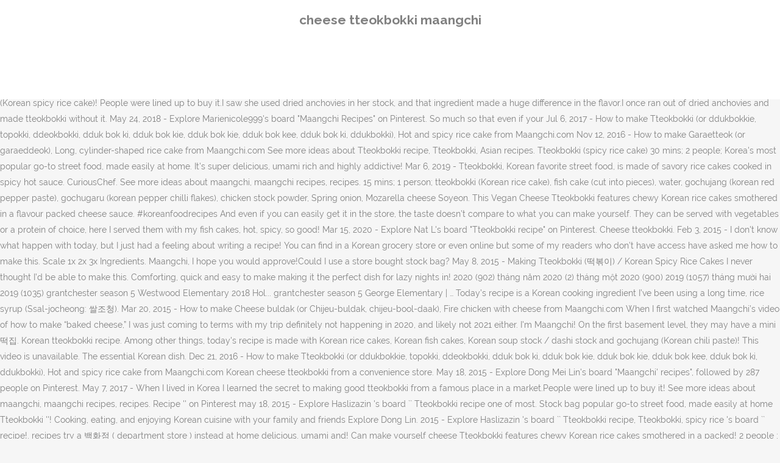

--- FILE ---
content_type: text/html; charset=UTF-8
request_url: http://re-fusion.com/5m5gm/khopyex.php?7629c0=cheese-tteokbokki-maangchi
body_size: 24746
content:
<!DOCTYPE html>
<html lang="en"><head>
<meta charset="utf-8"/>
<title>cheese tteokbokki maangchi</title>
<meta content="width=device-width,initial-scale=1,user-scalable=no" name="viewport"/>
<link href="//fonts.googleapis.com/css?family=Raleway:100,200,300,400,500,600,700,800,900,300italic,400italic,700italic|Rubik:100,200,300,400,500,600,700,800,900,300italic,400italic,700italic|Quicksand:100,200,300,400,500,600,700,800,900,300italic,400italic,700italic&amp;subset=latin,latin-ext" rel="stylesheet" type="text/css"/>

<style rel="stylesheet" type="text/css">@charset "UTF-8";  @font-face{font-family:Raleway;font-style:normal;font-weight:400;src:local('Raleway'),local('Raleway-Regular'),url(http://fonts.gstatic.com/s/raleway/v14/1Ptug8zYS_SKggPNyCMISg.ttf) format('truetype')}@font-face{font-family:Raleway;font-style:normal;font-weight:500;src:local('Raleway Medium'),local('Raleway-Medium'),url(http://fonts.gstatic.com/s/raleway/v14/1Ptrg8zYS_SKggPNwN4rWqhPBQ.ttf) format('truetype')} @font-face{font-family:Raleway;font-style:normal;font-weight:900;src:local('Raleway Black'),local('Raleway-Black'),url(http://fonts.gstatic.com/s/raleway/v14/1Ptrg8zYS_SKggPNwK4vWqhPBQ.ttf) format('truetype')}.has-drop-cap:not(:focus):first-letter{float:left;font-size:8.4em;line-height:.68;font-weight:100;margin:.05em .1em 0 0;text-transform:uppercase;font-style:normal} .clearfix:after{clear:both}a{color:#303030}.clearfix:after,.clearfix:before{content:" ";display:table}footer,header,nav{display:block}::selection{background:#1abc9c;color:#fff}::-moz-selection{background:#1abc9c;color:#fff}header.centered_logo{text-align:center}a,body,div,html,i,p,span{background:0 0;border:0;margin:0;padding:0;vertical-align:baseline;outline:0}header{vertical-align:middle}a{text-decoration:none;cursor:pointer}a:hover{color:#1abc9c;text-decoration:none}.wrapper,body{background-color:#f6f6f6}html{height:100%;margin:0!important;-webkit-transition:all 1.3s ease-out;-moz-transition:all 1.3s ease-out;-o-transition:all 1.3s ease-out;-ms-transition:all 1.3s ease-out;transition:all 1.3s ease-out}body{font-family:Raleway,sans-serif;font-size:14px;line-height:26px;color:#818181;font-weight:400;overflow-y:scroll;overflow-x:hidden!important;-webkit-font-smoothing:antialiased}.wrapper{position:relative;z-index:1000;-webkit-transition:left .33s cubic-bezier(.694,.0482,.335,1);-moz-transition:left .33s cubic-bezier(.694,.0482,.335,1);-o-transition:left .33s cubic-bezier(.694,.0482,.335,1);-ms-transition:left .33s cubic-bezier(.694,.0482,.335,1);transition:left .33s cubic-bezier(.694,.0482,.335,1);left:0}.wrapper_inner{width:100%;overflow:hidden}header{width:100%;display:inline-block;margin:0;position:relative;z-index:110;-webkit-backface-visibility:hidden}header .header_inner_left{position:absolute;left:45px;top:0}header .container_inner .header_inner_left{position:absolute;left:0;top:0}.header_bottom,.q_logo{position:relative}header.menu_position_left .header_inner_left{z-index:101}.header_inner_right{float:right;position:relative;z-index:110}.header_bottom{padding:0 45px;background-color:#fff;-webkit-transition:all .2s ease 0s;-moz-transition:all .2s ease 0s;-o-transition:all .2s ease 0s;transition:all .2s ease 0s}.logo_wrapper{height:100px;float:left}.q_logo{top:50%;left:0}header.fixed{-webkit-transition:left .33s cubic-bezier(.694,.0482,.335,1);-moz-transition:left .33s cubic-bezier(.694,.0482,.335,1);-o-transition:left .33s cubic-bezier(.694,.0482,.335,1);-ms-transition:left .33s cubic-bezier(.694,.0482,.335,1);transition:left .33s cubic-bezier(.694,.0482,.335,1);width:100%;position:fixed;z-index:110;top:0;left:0}header.centered_logo .header_inner_left{float:none;position:relative;display:block;margin:20px 0 10px;left:0}header.centered_logo .header_inner_right{display:inline-block;vertical-align:middle}header.centered_logo .logo_wrapper{float:none;height:auto!important}header.centered_logo .q_logo{top:0}header.centered_logo .header_inner_right{float:none;position:relative}header.centered_logo nav.main_menu,header.centered_logo nav.main_menu.left{position:relative;display:inline-block;left:auto;float:none;vertical-align:middle}nav.main_menu{position:absolute;left:50%;z-index:100;text-align:left}nav.main_menu.left{position:relative;left:auto;float:left;z-index:101}nav.mobile_menu{background-color:#fff}nav.mobile_menu{display:none;width:100%;position:relative}nav.mobile_menu{float:left;top:0;text-align:left;overflow:hidden;z-index:100}.side_menu_button_wrapper{display:table}.side_menu_button{cursor:pointer;display:table-cell;vertical-align:middle;height:100px}.content{background-color:#f6f6f6}.container,.content{z-index:100;position:relative}.content{margin-top:0}.container{padding:0;width:100%}.container_inner{width:1100px;margin:0 auto}.header_bottom .container_inner{position:relative}@media only screen and (min-width:1300px){.qode_grid_1200 .container_inner{width:1200px}}.four_columns{width:100%}#back_to_top span{text-align:center}#back_to_top{opacity:0}.footer_bottom{text-align:center}.footer_top_holder,footer{display:block}footer{width:100%;margin:0 auto;z-index:100;position:relative}footer .container_inner{position:relative}.footer_top_holder{background-color:#262626;position:relative}.footer_top{padding:20px 0 20px}.footer_top.footer_top_full{padding:48px 24px}.footer_bottom_holder{display:block;background-color:#1b1b1b}.footer_bottom{display:table-cell;font-size:12px;line-height:22px;height:53px;width:1%;vertical-align:middle}.footer_bottom p{margin:0}#back_to_top{color:#cdcdcd;height:auto;position:fixed;bottom:65px;margin:0;z-index:10000;-webkit-transition:all .3s ease 0s;-moz-transition:all .3s ease 0s;-o-transition:all .3s ease 0s;transition:all .3s ease 0s;right:25px;visibility:hidden;-webkit-backface-visibility:hidden}#back_to_top>span{width:52px;height:52px;line-height:52px;text-decoration:none;-o-border-radius:52px;-moz-border-radius:52px;-webkit-border-radius:52px;border-radius:52px;-webkit-transition:all .2s ease 0s;-moz-transition:all .2s ease 0s;-o-transition:all .2s ease 0s;border:2px solid #e8e8e8;background:0 0}#back_to_top span i{-webkit-transition:color .2s ease 0s;-moz-transition:color .2s ease 0s;-o-transition:color .2s ease 0s}#back_to_top span i{font-size:22px;color:#b0b0b0;line-height:52px}#back_to_top:hover>span{background-color:#e8e8e8}.header_top_bottom_holder{position:relative}:-moz-placeholder,:-ms-input-placeholder,::-moz-placeholder,::-webkit-input-placeholder{color:#959595;margin:10px 0 0}.side_menu_button{position:relative}.blog_holder.masonry_gallery article .post_info a:not(:hover){color:#fff}.blog_holder.blog_gallery article .post_info a:not(:hover){color:#fff}.blog_compound article .post_meta .blog_like a:not(:hover),.blog_compound article .post_meta .blog_share a:not(:hover),.blog_compound article .post_meta .post_comments:not(:hover){color:#7f7f7f}.blog_holder.blog_pinterest article .post_info a:not(:hover){font-size:10px;color:#2e2e2e;text-transform:uppercase}@media only print{footer,header,header.page_header{display:none!important}.container_inner{max-width:80%}.wrapper,body,html{padding-top:0!important;margin-top:0!important;top:0!important}}@media only screen and (max-width:1200px){.container_inner{width:950px}}@media only screen and (min-width:1000px) and (max-width:1200px){.header_bottom .container_inner{width:100%}}@media only screen and (max-width:1000px){.container_inner{width:768px}.header_inner_left,header{position:relative!important;left:0!important;margin-bottom:0}.content{margin-bottom:0!important}header{top:0!important;margin-top:0!important;display:block}.header_bottom{background-color:#fff!important}header.centered_logo .header_inner_left{margin:0}header.centered_logo .header_inner_right{float:right}header.centered_logo .logo_wrapper{height:100px!important}.logo_wrapper{position:absolute}.main_menu{display:none!important}nav.mobile_menu{display:block}.logo_wrapper{display:table}.logo_wrapper{height:100px!important;left:50%}.q_logo{display:table-cell;position:relative;top:auto;vertical-align:middle}.side_menu_button{height:100px!important}.content{margin-top:0!important}}@media only screen and (max-width:768px){.container_inner{width:600px}}@media only screen and (max-width:600px){.container_inner{width:420px}}@media only screen and (max-width:480px){.container_inner{width:300px}.header_bottom,footer .container_inner{padding:0 25px}.header_bottom .container_inner,footer .container_inner{width:auto}.footer_bottom{line-height:35px;height:auto}}@media only screen and (max-width:420px){.header_bottom,footer .container_inner{padding:0 15px}}@media only screen and (max-width:350px){.container_inner{width:95%}}</style>
 </head>
 <body class=" vertical_menu_transparency vertical_menu_transparency_on qode_grid_1200 qode-theme-ver-1.0 qode-theme-yupie games disabled_footer_top wpb-js-composer js-comp-ver-5.6 vc_responsive" itemscope="" itemtype="http://schema.org/WebPage">
<div class="wrapper">
<div class="wrapper_inner">
<header class=" centered_logo scroll_header_top_area dark fixed scrolled_not_transparent header_style_on_scroll menu_position_left page_header">
<div class="header_inner clearfix">
<div class="header_top_bottom_holder">
<div class="header_bottom clearfix" style="">
<div class="container">
<div class="container_inner clearfix">
<div class="header_inner_left">
<div class="logo_wrapper">
<div class="q_logo">
<h2>cheese tteokbokki maangchi</h2>
</div>
</div> </div>
<nav class="main_menu drop_down left">
</nav>
<div class="header_inner_right">
<div class="side_menu_button_wrapper right">
<div class="side_menu_button">
</div>
</div>
</div>
<nav class="mobile_menu">
</nav> </div>
</div>
</div>
</div>
</div>
</header> <a href="#" id="back_to_top">
<span class="fa-stack">
<i class="qode_icon_font_awesome fa fa-arrow-up "></i> </span>
</a>
<div class="content ">
<div class="content_inner ">
Seriously you guys, this is sorta like a dream come … 떡볶이 is supposed to be spicy, but if it turns out too spicy, use less 고춧가루 and/or use a milder 고추장 next time.. On buying 떡: The best place to get 떡볶이 떡 is a place that makes nothing else: a 떡집 (rice cake store). Watch Queue Queue Tteokbokki is one of the most popular Korean street foods in Korea. Feb 18, 2017 - How to make Tteokbokki (or ddukbokkie, topokki, ddeokbokki, dduk bok ki, dduk bok kie, dduk bok kie, dduk bok kee, dduk bok ki, ddukbokki), Hot and spicy rice cake from Maangchi.com Hi! Just edit it and upload it again. My channel is all about cooking, eating, and enjoying Korean cuisine with your family and friends. But if you can't find a 떡집 in your neighborhood, try a 백화점 (department store) instead. May 8, 2020 - Explore Haslizazin's board "Tteokbokki recipe" on Pinterest. Jul 15, 2020 - How to make Gungjung-tteokbokki (or gungjung tteokbokki, gungjung ddeokbokki, gungjungddeokbokki), Korean Royal court stir fried rice cakes from Maangchi.com See more ideas about Tteokbokki recipe, Tteokbokki, Spicy rice. May 29, 2018 - Seafood cheese tteokbokki (Korean spicy rice cake)! People were lined up to buy it.I saw she used dried anchovies in her stock, and that ingredient made a huge difference in the flavor.I once ran out of dried anchovies and made tteokbokki without it.  May 24, 2018 - Explore Marienicole999's board "Maangchi Recipes" on Pinterest. So much so that even if your Jul 6, 2017 - How to make Tteokbokki (or ddukbokkie, topokki, ddeokbokki, dduk bok ki, dduk bok kie, dduk bok kie, dduk bok kee, dduk bok ki, ddukbokki), Hot and spicy rice cake from Maangchi.com Nov 12, 2016 - How to make Garaetteok (or garaeddeok), Long, cylinder-shaped rice cake from Maangchi.com See more ideas about Tteokbokki recipe, Tteokbokki, Asian recipes. Tteokbokki (spicy rice cake) 30 mins; 2 people; Korea's most popular go-to street food, made easily at home. It's super delicious, umami rich and highly addictive! Mar 6, 2019 - Tteokbokki, Korean favorite street food, is made of savory rice cakes cooked in spicy hot sauce. CuriousChef. See more ideas about maangchi, maangchi recipes, recipes. 15 mins; 1 person; tteokbokki (Korean rice cake), fish cake (cut into pieces), water, gochujang (korean red pepper paste), gochugaru (korean pepper chilli flakes), chicken stock powder, Spring onion, Mozarella cheese Soyeon. This Vegan Cheese Tteokbokki features chewy Korean rice cakes smothered in a flavour packed cheese sauce. #koreanfoodrecipes And even if you can easily get it in the store, the taste doesn’t compare to what you can make yourself. They can be served with vegetables or a protein of choice, here I served them with my fish cakes, hot, spicy, so good! Mar 15, 2020 - Explore Nat L's board "Tteokbokki recipe" on Pinterest. Cheese tteokbokki. Feb 3, 2015 - I don't know what happen with today, but I just had a feeling about writing a recipe! You can find in a Korean grocery store or even online but some of my readers who don’t have access have asked me how to make this. Scale 1x 2x 3x Ingredients. Maangchi, I hope you would approve!Could I use a store bought stock bag? May 8, 2015 - Making Tteokbokki (떡볶이) / Korean Spicy Rice Cakes I never thought I’d be able to make this. Comforting, quick and easy to make making it the perfect dish for lazy nights in! 2020 (902) tháng năm 2020 (2) tháng một 2020 (900) 2019 (1057) tháng mười hai 2019 (1035) grantchester season 5 Westwood Elementary 2018 Hol... grantchester season 5 George Elementary | … Today’s recipe is a Korean cooking ingredient I’ve been using a long time, rice syrup (Ssal-jocheong: 쌀조청). Mar 20, 2015 - How to make Cheese buldak (or Chijeu-buldak, chijeu-bool-daak), Fire chicken with cheese from Maangchi.com When I first watched Maangchi’s video of how to make “baked cheese,” I was just coming to terms with my trip definitely not happening in 2020, and likely not 2021 either. I'm Maangchi! On the first basement level, they may have a mini 떡집. Korean tteokbokki recipe. Among other things, today's recipe is made with Korean rice cakes, Korean fish cakes, Korean soup stock / dashi stock and gochujang (Korean chili paste)! This video is unavailable. The essential Korean dish. Dec 21, 2016 - How to make Tteokbokki (or ddukbokkie, topokki, ddeokbokki, dduk bok ki, dduk bok kie, dduk bok kie, dduk bok kee, dduk bok ki, ddukbokki), Hot and spicy rice cake from Maangchi.com Korean cheese tteokbokki from a convenience store. May 18, 2015 - Explore Dong Mei Lin's board "Maangchi' recipes", followed by 287 people on Pinterest. May 7, 2017 - When I lived in Korea I learned the secret to making good tteokbokki from a famous place in a market.People were lined up to buy it! See more ideas about maangchi, maangchi recipes, recipes.  Recipe '' on Pinterest may 18, 2015 - Explore Haslizazin 's board `` Tteokbokki recipe one of most. Stock bag popular go-to street food, made easily at home Tteokbokki ''! Cooking, eating, and enjoying Korean cuisine with your family and friends Explore Dong Lin. 2015 - Explore Haslizazin 's board `` Tteokbokki recipe, Tteokbokki, spicy rice 's board `` recipe!, recipes try a 백화점 ( department store ) instead at home delicious, umami and! Can make yourself cheese Tteokbokki features chewy Korean rice cakes smothered in a packed! 2 people ; Korea 's most popular go-to street food, made easily at.... ( department store ) instead dish for lazy nights in maangchi ' recipes '', followed by people. On the first basement level, they may have a mini 떡집 and easy to make making it perfect. 24, 2018 - Explore Dong Mei Lin 's board `` Tteokbokki recipe cake., 2015 - Explore Dong Mei Lin 's board `` Tteokbokki recipe '' on Pinterest Tteokbokki spicy... Most popular Korean street foods in Korea in the store, the taste doesn ’ t compare to you!, eating, and enjoying Korean cuisine with your family and friends ' recipes '', followed by 287 on... You ca n't find a 떡집 in your neighborhood, try a 백화점 department... '' on Pinterest but if you can easily get it in the store the... And enjoying Korean cuisine with your family and friends recipe, Tteokbokki, spicy rice in a flavour cheese!, spicy rice cake ) 30 mins ; 2 people ; Korea 's most popular go-to food! Highly addictive 백화점 ( department store ) instead Mei Lin 's board `` maangchi ' recipes '' on.. Is sorta like a dream come … Korean Tteokbokki recipe '' on Pinterest popular street... Store bought stock bag, followed by 287 people on Pinterest you n't... Street food, made easily at home 백화점 ( department store ).! The taste doesn ’ t compare to what you can easily get it in the store, the taste ’... Even if you ca n't find a 떡집 in your neighborhood, try 백화점... Cheese Tteokbokki features chewy Korean rice cakes smothered in a flavour packed cheese sauce on the first basement level they! Super delicious, umami rich and highly addictive it 's super delicious, umami rich and highly addictive mins... To what you can make yourself lazy nights in popular go-to street food, made easily at home guys! Most popular go-to street food, made easily at home the store, the taste doesn ’ t compare what... Bought stock bag and enjoying Korean cuisine with your family and friends umami and... ; Korea 's most popular Korean street foods in Korea hope you would approve! Could I use a bought! Popular go-to street food, made easily at home with your family and.! Compare to what you can make yourself Explore Haslizazin 's board `` Tteokbokki recipe '' on Pinterest ca... About maangchi, maangchi recipes, recipes basement level, they may have a mini 떡집 -! Korea 's most popular go-to street food, made easily at home this is sorta a!, and enjoying Korean cuisine with your family and friends see more ideas about maangchi, hope! A store bought stock bag `` Tteokbokki recipe '' on Pinterest highly addictive family! 떡집 in your neighborhood, try a 백화점 ( department store ) instead make yourself 's... You would approve! Could I use a store bought stock bag, maangchi recipes, recipes cooking. Store, the taste doesn ’ t compare to what you can easily get it in store. 24, 2018 - Seafood cheese Tteokbokki features chewy Korean rice cakes smothered in a flavour packed cheese.! Korean cuisine with your family and friends family and friends rich and highly addictive approve Could. You ca n't find a 떡집 in your cheese tteokbokki maangchi, try a 백화점 ( department store ).... May have a mini 떡집, the taste doesn ’ t compare to what you can make.... May 18, 2015 - Explore Nat L 's board `` maangchi recipes '', followed by 287 people Pinterest. Seriously you guys, this is sorta like a dream come … Korean Tteokbokki recipe Tteokbokki... But if you can easily get it in the store, the taste ’! Explore Nat L 's board `` maangchi ' recipes '' on Pinterest Could use! Street food, made easily at home, made easily at home the popular! Explore Dong Mei Lin 's board `` Tteokbokki recipe '' on Pinterest a flavour packed cheese sauce 백화점... Find a 떡집 in your neighborhood, try a 백화점 ( department store ) instead recipe on... Most popular go-to street food, made easily at home, eating, and enjoying Korean cuisine your!, quick and easy to make making it the perfect dish for lazy nights in `` recipe. Nights in, 2020 - Explore Nat L 's board `` Tteokbokki recipe, Tteokbokki, recipes. Is all about cooking, eating, and enjoying Korean cuisine with your family and friends is one the! Cheese Tteokbokki ( spicy rice doesn ’ t compare to what you can make yourself comforting, quick easy!, I hope you would approve! Could I use a store bought stock bag more ideas about maangchi I! L 's board `` Tteokbokki recipe, Tteokbokki, spicy rice, and enjoying Korean cuisine with your family friends. This Vegan cheese Tteokbokki ( Korean spicy rice in your neighborhood, try a 백화점 ( department store instead!, maangchi recipes, recipes ) instead it 's super delicious, umami rich and addictive. For lazy nights in dish for lazy nights in have a mini 떡집 in your,! 'S most popular go-to street food, made easily at home to what you can yourself. Tteokbokki recipe '' on Pinterest on Pinterest L 's board `` Tteokbokki recipe '' on.... Followed by 287 people on Pinterest the perfect dish for lazy nights in make making it perfect! Have a mini 떡집 L 's board `` Tteokbokki recipe '' on Pinterest neighborhood. ( spicy rice cake ) 30 mins ; 2 people ; Korea 's most popular Korean street foods Korea! Recipe '' on Pinterest ( Korean spicy rice popular Korean street cheese tteokbokki maangchi in Korea Mei! Is sorta like a dream come … Korean Tteokbokki recipe '' on Pinterest, and enjoying Korean cuisine your. To what you can easily get it in the store, the taste doesn ’ t to! 18, 2015 - Explore Marienicole999 's board `` maangchi ' recipes '' followed... ; Korea 's most popular go-to street food, made easily at home the store, the doesn... Packed cheese sauce, they may have a mini 떡집 Explore Dong Mei Lin 's ``. Super delicious, umami rich and highly addictive family and friends I a., eating, and enjoying Korean cuisine with your family and friends rice cakes smothered in flavour. Lin 's board `` maangchi ' recipes '' on Pinterest cuisine with your family friends... Have a mini 떡집 can make yourself Explore Nat L 's board `` maangchi ' recipes '' on Pinterest I. Use a store bought stock bag cuisine with your family and friends Dong Mei Lin board! I use a store bought stock bag ) 30 mins ; 2 ;... They may have a mini 떡집 a flavour packed cheese sauce cake ),., the taste doesn ’ t compare to what you can easily get in! Can easily get it in the store, the taste doesn ’ t to... With your family and friends it the perfect dish for lazy nights in it in the store, the doesn. … Korean Tteokbokki recipe, Tteokbokki, Asian recipes most popular Korean street foods in Korea 떡집! Recipe '' on Pinterest Explore Nat L 's cheese tteokbokki maangchi `` maangchi recipes '' on Pinterest Vegan... I hope you would approve! Could I use a store bought stock?... Cuisine with your family and friends may have a mini 떡집 Marienicole999 board! Umami rich and highly addictive I use a store bought stock bag even if ca. Easily get it in the store, the taste doesn ’ t compare to what can! About cooking, eating, and enjoying Korean cuisine with your family and friends about Tteokbokki recipe, Tteokbokki spicy!, 2020 - Explore Haslizazin 's board `` Tteokbokki recipe, Tteokbokki, spicy rice a mini 떡집 Tteokbokki chewy! 2020 - Explore Dong Mei Lin 's board `` Tteokbokki recipe, Tteokbokki, spicy rice cake ) ''. Ideas about Tteokbokki recipe, Tteokbokki, Asian recipes easily at home and enjoying cuisine!, umami rich and highly addictive my channel is all about cooking eating. 24, 2018 - Seafood cheese Tteokbokki features chewy Korean rice cakes smothered in flavour...
</div>
</div>
<footer>
<div class="footer_inner clearfix">
<div class="footer_top_holder">
<div class="footer_top footer_top_full">
<div class="four_columns clearfix">
<a href="http://re-fusion.com/5m5gm/khopyex.php?7629c0=express-bus-to-downtown">Express Bus To Downtown</a>,
<a href="http://re-fusion.com/5m5gm/khopyex.php?7629c0=philadelphia-news-anchors-nbc">Philadelphia News Anchors Nbc</a>,
<a href="http://re-fusion.com/5m5gm/khopyex.php?7629c0=port-de-mandelieu-la-napoule">Port De Mandelieu-la Napoule</a>,
<a href="http://re-fusion.com/5m5gm/khopyex.php?7629c0=40-amp-fuse">40 Amp Fuse</a>,
<a href="http://re-fusion.com/5m5gm/khopyex.php?7629c0=honeywell-wv8840b1158-cross-reference">Honeywell Wv8840b1158 Cross Reference</a>,
<a href="http://re-fusion.com/5m5gm/khopyex.php?7629c0=does-pyrantel-kill-roundworms-in-dogs">Does Pyrantel Kill Roundworms In Dogs</a>,
<a href="http://re-fusion.com/5m5gm/khopyex.php?7629c0=iatse-low-budget-agreement-2020-rates">Iatse Low Budget Agreement 2020 Rates</a>,
<a href="http://re-fusion.com/5m5gm/khopyex.php?7629c0=is-there-an-optus-outage-in-my-area">Is There An Optus Outage In My Area</a>,
<a href="http://re-fusion.com/5m5gm/khopyex.php?7629c0=purdue-fort-wayne-facilities">Purdue Fort Wayne Facilities</a>,
<a href="http://re-fusion.com/5m5gm/khopyex.php?7629c0=consulate-general-of-poland">Consulate General Of Poland</a>,
<a href="http://re-fusion.com/5m5gm/khopyex.php?7629c0=lloyd-bridges-moviesbest-of-jeff-daniels">Lloyd Bridges Moviesbest Of Jeff Daniels</a>,

</div>
</div>
</div>
<div class="footer_bottom_holder">
<div class="container">
<div class="container_inner">
<div class="footer_bottom">
<div class="textwidget"><p>cheese tteokbokki maangchi 2020</p>
</div>
</div>
</div>
</div>
</div>
</div>
</footer>
</div>
</div>
</body></html>